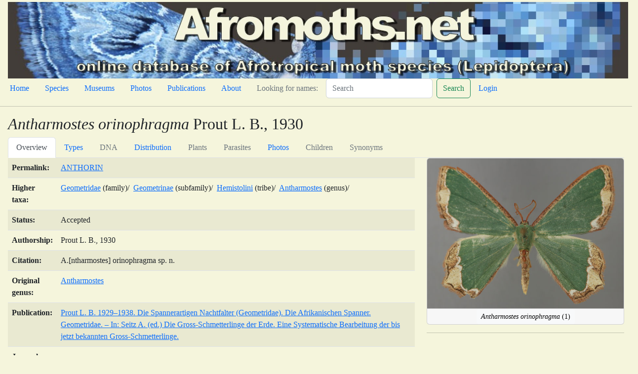

--- FILE ---
content_type: text/html; charset=utf-8
request_url: https://www.afromoths.net/species/31878
body_size: 20760
content:
<!DOCTYPE html>
<html lang="en">
<head>
    
    <title>Afromoths.net</title>
    
    <meta charset="utf-8"/>
    <meta name="viewport" content="width=device-width, initial-scale=1"/>
    
    
    <link crossorigin="anonymous" href="https://cdn.jsdelivr.net/npm/bootstrap@5.2.3/dist/css/bootstrap.min.css" integrity="sha384-rbsA2VBKQhggwzxH7pPCaAqO46MgnOM80zW1RWuH61DGLwZJEdK2Kadq2F9CUG65" rel="stylesheet">
    <script crossorigin="anonymous" integrity="sha384-kenU1KFdBIe4zVF0s0G1M5b4hcpxyD9F7jL+jjXkk+Q2h455rYXK/7HAuoJl+0I4" src="https://cdn.jsdelivr.net/npm/bootstrap@5.2.3/dist/js/bootstrap.bundle.min.js"></script>
    
    
    <!-- Add additional CSS in static file -->
    
    <link rel="stylesheet" href="/static/lite/moths.css">
</head>
<body>

<!-- insert default navigation text for every page -->
<div class="container-fluid m-1">
  <div class="row" >
        <img src="/static/lite/amBannerP.jpg" class="img-fluid" alt="Afromoths.net">
  </div>
  <div class="row">
    <nav class="nav">
        <ul class="nav">
            <li class="nav-item"><a class="nav-link active" aria-current="page" href="/home">Home</a></li>
            <li class="nav-item"><a class="nav-link" href="/species">Species</a></li>
            <li class="nav-item"><a class="nav-link" href="/museums">Museums</a></li>
            <li class="nav-item"><a class="nav-link" href="/photos">Photos</a></li>
            <li class="nav-item"><a class="nav-link" href="/publications">Publications</a></li>
            <li class="nav-item"><a class="nav-link" href="/about">About</a></li>
            <li class="nav-item"><a class="nav-link disabled" href="#">Looking for names:</a></li>
        </ul>
        <form action="/search" class="d-flex" role="search">
            <input class="form-control me-2" name="query" type="search"  placeholder="Search" aria-label="Search">
            <button class="btn btn-outline-success" type="submit">Search</button>
        </form>
        <ul class="nav justify-content-end">
            
            <li class="nav-item"><a class="nav-link" href="/admin/login/">Login</a></li>
            
        </ul>
    </nav>
  </div>
</div>
<hr>

<div class="m-3">

<h2><i>Antharmostes orinophragma</i> Prout L. B., 1930</h2>

<ul class="nav nav-tabs" id="detailTab" role="tablist">
    <li class="nav-item" role="presentation">
        <button class="nav-link active"
                id="overview-tab" data-bs-toggle="tab" data-bs-target="#overview" type="button"
                role="tab" aria-controls="overview" aria-selected="true">Overview
        </button>
    </li>
    <li class="nav-item" role="presentation">
        <button class=
        "nav-link" id="types-tab" data-bs-toggle="tab" data-bs-target="#types"
        type="button" role="tab" aria-controls="types" aria-selected="false">Types</button>
    </li>
    <li class="nav-item" role="presentation">
        <button class="nav-link disabled" id="DNA-tab" data-bs-toggle="tab" data-bs-target="#dna"
        type="button" role="tab" aria-controls="dna" aria-selected="false">DNA</button>
    </li>
    <li class="nav-item" role="presentation">
        <button class=
        "nav-link" id="distribution-tab" data-bs-toggle="tab"
        data-bs-target="#distribution" type="button" role="tab" aria-controls="distribution"
        aria-selected="false">Distribution</button>
    </li>
    <li class="nav-item" role="presentation">
        <button class="nav-link disabled"id="plants-tab" data-bs-toggle="tab" data-bs-target="#plants"
        type="button" role="tab" aria-controls="plants" aria-selected="false">Plants</button>
    </li>
    <li class="nav-item" role="presentation">
        <button class="nav-link disabled" id="parasites-tab" data-bs-toggle="tab"
        data-bs-target="#parasites" type="button" role="tab" aria-controls="parasites"
        aria-selected="false">Parasites</button>
    </li>
    <li class="nav-item" role="presentation">
        <button class=
        "nav-link"
         id="photos-tab" data-bs-toggle="tab" data-bs-target="#photos"
        type="button" role="tab" aria-controls="photos" aria-selected="false">Photos</button>
    </li>
    <li class="nav-item" role="presentation">
        <button class="nav-link disabled" id="children-tab" data-bs-toggle="tab" data-bs-target="#children" type="button" role="tab" aria-controls="types" aria-selected="false">Children</button>
    </li>
    <li class="nav-item" role="presentation">
        <button class="nav-link disabled" id="synonyms-tab" data-bs-toggle="tab" data-bs-target="#synonyms" type="button" role="tab" aria-controls="types" aria-selected="false">Synonyms</button>
     </li>
</ul>

<div class="tab-content" id="detailTabContent">
    <div class="tab-pane fade show active" id="overview" role="tabpanel" aria-labelledby="overview-tab">
        <div class="row">
        <div class="col-8">
            <table class="table table-striped">
                <tbody>
                <tr><td><strong>Permalink:</strong></td><td><a href="/species_by_code/ANTHORIN">ANTHORIN</a></tr>
                <tr><td><strong>Higher taxa:</strong></td><td>
                
                <a href="/moth/165">Geometridae</a> (family)/&nbsp;
                
                
                <a href="/moth/492">Geometrinae</a> (subfamily)/&nbsp;
                
                
                <a href="/moth/906">Hemistolini</a> (tribe)/&nbsp;
                
                
                
                <a href="/moth/6601">Antharmostes</a> (genus)/&nbsp;
                
                
                
                </tr>
                <tr><td><strong>Status:</strong></td><td>Accepted
                </tr>
                <tr><td><strong>Authorship:</strong></td><td>Prout L. B., 1930</tr>
                <tr><td><strong>Citation:</strong></td><td>A.[ntharmostes] orinophragma sp. n.</tr>
                <tr><td><strong>Original genus:</strong></td><td><a
                    href="/moth/6601">Antharmostes</a></tr>
                
                    <tr><td><strong>Publication:</strong></td><td><a href="/publication/614">Prout L. B. 1929–1938. Die Spannerartigen Nachtfalter (Geometridae). Die Afrikanischen Spanner. Geometridae. – In: Seitz A. (ed.) Die Gross-Schmetterlinge der Erde. Eine Systematische Bearbeitung der bis jetzt bekannten Gross-Schmetterlinge.</a></tr>
                    <tr><td><strong>Journal:</strong></td><td>—</tr>
                    <tr><td><strong>Volume:</strong></td><td>16</tr>
                    <tr><td><strong>Issue:</strong></td><td></tr>
                    <tr><td><strong>Pagination:</strong></td><td>20; pl. 3, fig. b</tr>
                
                
                    <tr><td><strong>URL:</strong></td><td><a href="https://www.biodiversitylibrary.org/page/56080121" target="_blank" rel="noopener">https://www.biodiversitylibrary.org/page/56080121</a></tr>
                
                

                </tbody>
            </table>
        </div>
        <div class="col-4">
            
                
                    <div class="card text-center">
                        
                            <img class="card-img-top" src="/media/images/O/orinophragma_Antharmostes_A_ZSM_01.jpg"  alt="/filer/webapps/moths/media/images/O/orinophragma_Antharmostes_A_ZSM_01.jpg">
                        
                        <div class="card-footer p-0">
                            <a class="btn btn-light btn-sm stretched-link" href="/species_by_code/ANTHORIN?tab=photos"><i>Antharmostes orinophragma</i> (1)</a>
                        </div>
                    </div>
                <hr>
                
            
            
            
            
        </div>
    </div>
    </div>

    <div class="tab-pane fade" id="types" role="tabpanel" aria-labelledby="types-tab">
        <div id="type_table">
            <table class="table table-striped">
                  <thead>
                    <tr>
                    <th scope="col">Scientific name</th>
                    <th scope="col">TypeStatus</th>
                    <th scope="col">Gender</th>
                    <th scope="col">Museum</th>
                    <th scope="col">Description</th>
                    <th scope="col">Country</th>
                    <th scope="col">Locality</th>
                    <th scope="col">Publication</th>
                    <th scope="col">URL</th>
                    </tr>
                </thead>
                <tbody>
                
                    <tr>
                    <td><i>Antharmostes orinophragma</i> Prout L. B., 1930</td>
                    <td>Syntype</td>
                    <td>♂</td>
                    <td><a href="/museum/1">NHMUK</a></td>
                    <td>Syntypes 3♂, NHMUK.</td>
                    <td><a href="/country/165">Congo, the Democratic Republic of the</a></td>
                    <td>[Democratic Republic of Congo, North Kivu], Zaïre, West Kivu, Upper Lowa River, near Masisi, 5000–6000 ft, ii.1924, leg. T. A. Barns.</td>
                    <td></td>
                    <td></td>
                    </tr>
                
                </tbody>
                </table>
        </div>
    </div>
    <div class="tab-pane fade" id="dna" role="tabpanel" aria-labelledby="DNA-tab">
        
        
        
    </div>
    <div class="tab-pane fade" id="distribution" role="tabpanel" aria-labelledby="distribution-tab">
        <div class= "row">
            <div class="col">
                <div class="row justify-content-md-center" id="distribution_map" style="width: 800px; height: 400px;">
                </div>
            </div>
            <div class="col">
            
            
            
            </div>
        </div>
        <div id="distribution_table">
            <table class="table table-striped">
              <thead>
                <tr>
                    <th scope="col">Scientific name</th>
                    <th scope="col">Country</th>
                    <th scope="col">Province</th>
                    <th scope="col">Publication</th>
                    <th scope="col">URL</th>
                </tr>
              </thead>
              <tbody>
              
              <tr>
                  <td><i>Antharmostes orinophragma</i> Prout L. B., 1930</td>
                  <td><a href="/country/124" >Cameroon</a></td>
                  <td></td>
                  <td> page ZSM</td>
                  <td></td>
              </tr>
              
              <tr>
                  <td><i>Antharmostes orinophragma</i> Prout L. B., 1930</td>
                  <td><a href="/country/119" >Central African Republic</a></td>
                  <td></td>
                  <td><a href="/publication/4906">Sircoulomb G. 2013a. Les Geometridae du parc national de Dzanga Ndoki (R.C.A.) : inventaire et description d&#x27;une nouvelle espèce du genre Microlyces Herbulot, 1981 (Lepidoptera) (1° contribution).</a> page 34</td>
                  <td></td>
              </tr>
              
              <tr>
                  <td><i>Antharmostes orinophragma</i> Prout L. B., 1930</td>
                  <td><a href="/country/165" >Congo, the Democratic Republic of the</a></td>
                  <td>North Kivu</td>
                  <td><a href="/publication/614">Prout L. B. 1929–1938. Die Spannerartigen Nachtfalter (Geometridae). Die Afrikanischen Spanner. Geometridae. – In: Seitz A. (ed.) Die Gross-Schmetterlinge der Erde. Eine Systematische Bearbeitung der bis jetzt bekannten Gross-Schmetterlinge.</a> page 20</td>
                  <td><a href="https://www.biodiversitylibrary.org/page/56080100" target="_blank" rel="noopener"><?xml version="1.0" ?>
<svg xmlns="http://www.w3.org/2000/svg" width="16" height="16" fill="currentColor" class="bi bi-link-45deg" viewBox="0 0 16 16">
	
  
	<path d="M4.715 6.542 3.343 7.914a3 3 0 1 0 4.243 4.243l1.828-1.829A3 3 0 0 0 8.586 5.5L8 6.086a1.002 1.002 0 0 0-.154.199 2 2 0 0 1 .861 3.337L6.88 11.45a2 2 0 1 1-2.83-2.83l.793-.792a4.018 4.018 0 0 1-.128-1.287z"/>
	
  
	<path d="M6.586 4.672A3 3 0 0 0 7.414 9.5l.775-.776a2 2 0 0 1-.896-3.346L9.12 3.55a2 2 0 1 1 2.83 2.83l-.793.792c.112.42.155.855.128 1.287l1.372-1.372a3 3 0 1 0-4.243-4.243L6.586 4.672z"/>
	

</svg>
</a></td>
              </tr>
              
              
                </tbody>
            </table>
        </div>
    </div>
    <div class="tab-pane fade" id="plants" role="tabpanel" aria-labelledby="plants-tab">
        
        
        
        <div id="plants_table">
            <table class="table table-striped">
              <thead>
                <tr>
                    <th scope="col">Scientific name</th>
                    <th scope="col">Plant</th>
                    <th scope="col">Plant Family</th>
                    <th scope="col">Country</th>
                    <th scope="col">Publication</th>
                    <th scope="col">URL</th>
                </tr>
                </thead>
                <tbody>
                
                
                </tbody>
            </table>
        </div>
    </div>
    <div class="tab-pane fade" id="parasites" role="tabpanel" aria-labelledby="parasites-tab">
        
        
        
        <div id="paras_table">
            <table class="table table-striped">
              <thead>
                <tr>
                    <th scope="col">Scientific name</th>
                    <th scope="col">Parasitoid</th>
                    <th scope="col">Parasitoid Family</th>
                    <th scope="col">Country</th>
                    <th scope="col">Publication</th>
                    <th scope="col">URL</th>
                </tr>
                </thead>
                <tbody>
                
                
                </tbody>
            </table>
        </div>
    </div>
    <div class="tab-pane fade" id="photos" role="tabpanel" aria-labelledby="photos-tab">
        <!-- Modal -->
        <div class="modal fade" id="modalPicture" tabindex="-1" data-bs-backdrop="static" aria-labelledby="card-title" aria-hidden="true">
            <div class="modal-dialog modal-lg">
                <div class="modal-content">
                    <div class="modal-header text-center">
                        <h5 class="card-title" id="card-title"></h5>
                        <button type="button" class="btn-close" data-bs-dismiss="modal" aria-label="Close"></button>
                    </div>
                    <div class="modal-body">
                        <img src="#" id="card-image" class="card-img-top" alt="#" loading="lazy">
                    </div>
                    <div class="modal-footer text-center">
                        <h5 class="card-footer" id="card-footer"></h5>
                    </div>
                </div>
            </div>
        </div>
        <!-- Modal -->
        <div class="container-fluid mt-3">
            <div class="row row-cols-1 row-cols-md-6 g-4">
                
                
                <div class="col">
                    <div class="card text-center">
                            <div class="portrait">
                                
                                    <img class="card-img-top" src="/media/cache/81/e4/81e4e24edf0750a165998516732fc792.jpg"  alt="/filer/webapps/moths/media/images/O/orinophragma_Antharmostes_A_ZSM_01.jpg">
                                
                            </div>
                        <div class="card-footer p-0">
                            <button type="button" class="btn btn-light btn-sm stretched-link" data-bs-toggle="modal" data-bs-target="#modalPicture" data-bs-url="/species_by_code/ANTHORIN?tab=photos" data-bs-title="<i>Antharmostes orinophragma</i>"
                            data-bs-footer=" ♂<br>Cameroon, Bafout Nguemba Forest, 8 km SSE of Bamenda, 2000 m, 04–05.iv.1970, leg. C. Herbulot &amp; C. Lemaire.<br>by De Prins J. &amp; W. in coll. ZSM" data-bs-image="/media/images/O/orinophragma_Antharmostes_A_ZSM_01.jpg"><i>Antharmostes orinophragma</i> (1)</button>
                        </div>
                    </div>
                </div>
                
                <div class="col">
                    <div class="card text-center">
                            <div class="portrait">
                                
                                    <img class="card-img-top" src="/media/cache/6c/86/6c86d53e37baec7497ce5d4adb4f7451.jpg"  alt="/filer/webapps/moths/media/images/O/orinophragma_Antharmostes_A_ZSM_02.jpg">
                                
                            </div>
                        <div class="card-footer p-0">
                            <button type="button" class="btn btn-light btn-sm stretched-link" data-bs-toggle="modal" data-bs-target="#modalPicture" data-bs-url="/species_by_code/ANTHORIN?tab=photos" data-bs-title="<i>Antharmostes orinophragma</i>"
                            data-bs-footer=" ♂<br>Cameroon, Bafout Nguemba Forest, 8 km SSE of Bamenda, 2000 m, 04–05.iv.1970, leg. C. Herbulot &amp; C. Lemaire[underside].<br>by De Prins J. &amp; W. in coll. ZSM" data-bs-image="/media/images/O/orinophragma_Antharmostes_A_ZSM_02.jpg"><i>Antharmostes orinophragma</i> (2)</button>
                        </div>
                    </div>
                </div>
                
                
            </div>
        </div>
    </div>
    <div class="tab-pane fade" id="children" role="tabpanel" aria-labelledby="children-tab">
        <div class="container-fluid mt-3">
            <table class="table table-striped">
              <thead>
                <tr>
                    <th scope="col">Scientific Name</th>
                    <th scope="col">Authorship</th>
                    <th scope="col">Rank</th>
                    <th scope="col">Status</th>
                    <th scope="col">Original Combination</th>
                </tr>
                </thead>
                <tbody>
                
                </tbody>
            </table>
        </div>
    </div>

    <div class="tab-pane fade" id="synonyms" role="tabpanel" aria-labelledby="synonyms-tab">
        <div class="container-fluid mt-3">
            <table class="table table-striped">
              <thead>
                <tr>
                    <th scope="col">Scientific Name</th>
                    <th scope="col">Authorship</th>
                    <th scope="col">Rank</th>
                    <th scope="col">Status</th>
                    <th scope="col">Original Combination</th>
                </tr>
                </thead>
                <tbody>
                
                </tbody>
            </table>
        </div>
    </div>

</div>
    <script type="text/javascript" src="https://www.gstatic.com/charts/loader.js"></script>
    <script type="text/javascript">
        google.charts.load('current', {'packages':['geochart'],});
        google.charts.setOnLoadCallback(drawRegionsMap);

        function drawRegionsMap() {
            var data = google.visualization.arrayToDataTable([
                            ['Country'],
            
                ['CM'],
            
                ['CF'],
            
                ['CD'],
            
                                           ]);

            
            var options = {region: '002'}; // all of Africa
            
            var chart = new google.visualization.GeoChart(document.getElementById('distribution_map'));
            chart.draw(data, options);
            }

    </script>
    <script>
const modalPicture = document.getElementById('modalPicture')
modalPicture.addEventListener('show.bs.modal', event => {
  // Button that triggered the modal
  const button = event.relatedTarget

  // Extract info from data-bs-* attributes
  document.getElementById('card-title').innerHTML = button.getAttribute('data-bs-title')
  document.getElementById('card-image').src = button.getAttribute('data-bs-image')
  document.getElementById('card-footer').innerHTML = button.getAttribute('data-bs-footer')
  document.getElementById('card-title').href = button.getAttribute('data-bs-url')

})

    </script>



</div>
<hr>
<div class="row justify-content-end" >
   <div class="col-8">
        <div id="footer" class="jumbotron" jumbotron-fluid >
        <p><a href="http://www.biodiversity.be" target="_blank"><img src="/static/lite/BBPflogo.png" class="img-fluid" alt="Belgian Biodiversity Platform" style="width: 48px;height: 39px;"></a>
            <small>Designed, implemented and hosted by the <a href="http://www.biodiversity.be" target="_blank">Belgian Biodiversity Platform</a>
            version 2023-09-18</small></p>
        </div>
   </div>
</div>
</body>
</html>
